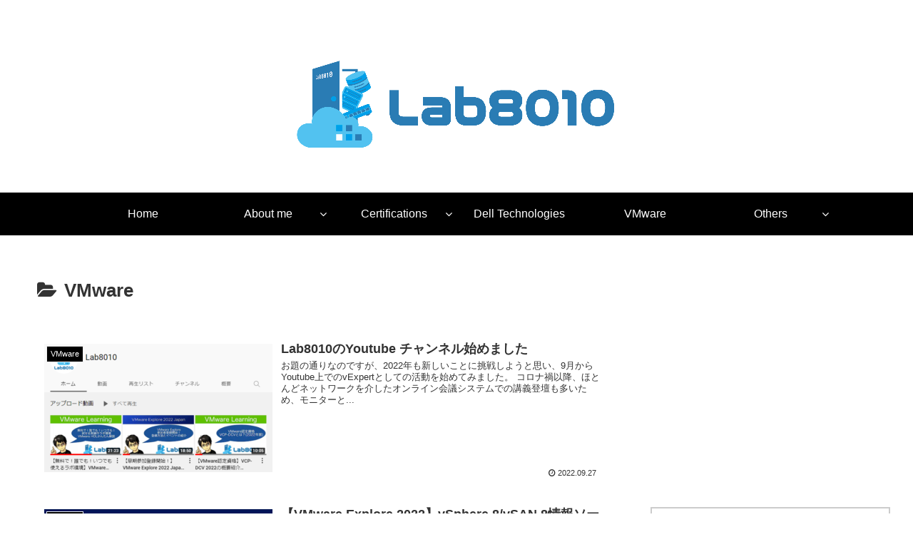

--- FILE ---
content_type: text/html; charset=UTF-8
request_url: https://lab8010.com/category/vmware/
body_size: 13872
content:
<!doctype html>
<html lang="en">

<head>
  
  <!-- Other Analytics -->
<script data-ad-client="ca-pub-7569761331635559" async src="https://pagead2.googlesyndication.com/pagead/js/adsbygoogle.js"></script>
<!-- /Other Analytics -->

<meta charset="utf-8">
<!-- Google Search Console -->
<meta name="google-site-verification" content="RMY6kRd5uZy3Jmyy6TaUxHIPNilcTvpBbtjq3hekCM0" />
<!-- /Google Search Console -->

<meta http-equiv="X-UA-Compatible" content="IE=edge">

<meta name="HandheldFriendly" content="True">
<meta name="MobileOptimized" content="320">
<meta name="viewport" content="width=device-width, initial-scale=1"/>

<!-- Google Auto AdSense -->
<script>
  (adsbygoogle = window.adsbygoogle || []).push({
    google_ad_client: "",
    enable_page_level_ads: true
  });
</script>
<!-- End Google Auto AdSense -->


<title>VMware | Lab8010</title>
<link rel='dns-prefetch' href='//cdnjs.cloudflare.com' />
<link rel='dns-prefetch' href='//s0.wp.com' />
<link rel='dns-prefetch' href='//secure.gravatar.com' />
<link rel='dns-prefetch' href='//maxcdn.bootstrapcdn.com' />
<link rel='dns-prefetch' href='//s.w.org' />
<link rel="alternate" type="application/rss+xml" title="Lab8010 &raquo; Feed" href="https://lab8010.com/feed/" />
<link rel="alternate" type="application/rss+xml" title="Lab8010 &raquo; Comments Feed" href="https://lab8010.com/comments/feed/" />
<link rel="alternate" type="application/rss+xml" title="Lab8010 &raquo; VMware Category Feed" href="https://lab8010.com/category/vmware/feed/" />
<!-- This site uses the Google Analytics by MonsterInsights plugin v7.10.4 - Using Analytics tracking - https://www.monsterinsights.com/ -->
<script data-cfasync="false">
	var mi_version         = '7.10.4';
	var mi_track_user      = true;
	var mi_no_track_reason = '';
	
	var disableStr = 'ga-disable-UA-119986876-2';

	/* Function to detect opted out users */
	function __gaTrackerIsOptedOut() {
		return document.cookie.indexOf(disableStr + '=true') > -1;
	}

	/* Disable tracking if the opt-out cookie exists. */
	if ( __gaTrackerIsOptedOut() ) {
		window[disableStr] = true;
	}

	/* Opt-out function */
	function __gaTrackerOptout() {
	  document.cookie = disableStr + '=true; expires=Thu, 31 Dec 2099 23:59:59 UTC; path=/';
	  window[disableStr] = true;
	}
	
	if ( mi_track_user ) {
		(function(i,s,o,g,r,a,m){i['GoogleAnalyticsObject']=r;i[r]=i[r]||function(){
			(i[r].q=i[r].q||[]).push(arguments)},i[r].l=1*new Date();a=s.createElement(o),
			m=s.getElementsByTagName(o)[0];a.async=1;a.src=g;m.parentNode.insertBefore(a,m)
		})(window,document,'script','//www.google-analytics.com/analytics.js','__gaTracker');

		__gaTracker('create', 'UA-119986876-2', 'auto');
		__gaTracker('set', 'forceSSL', true);
		__gaTracker('require', 'displayfeatures');
		__gaTracker('send','pageview');
	} else {
		console.log( "" );
		(function() {
			/* https://developers.google.com/analytics/devguides/collection/analyticsjs/ */
			var noopfn = function() {
				return null;
			};
			var noopnullfn = function() {
				return null;
			};
			var Tracker = function() {
				return null;
			};
			var p = Tracker.prototype;
			p.get = noopfn;
			p.set = noopfn;
			p.send = noopfn;
			var __gaTracker = function() {
				var len = arguments.length;
				if ( len === 0 ) {
					return;
				}
				var f = arguments[len-1];
				if ( typeof f !== 'object' || f === null || typeof f.hitCallback !== 'function' ) {
					console.log( 'Not running function __gaTracker(' + arguments[0] + " ....) because you are not being tracked. " + mi_no_track_reason );
					return;
				}
				try {
					f.hitCallback();
				} catch (ex) {

				}
			};
			__gaTracker.create = function() {
				return new Tracker();
			};
			__gaTracker.getByName = noopnullfn;
			__gaTracker.getAll = function() {
				return [];
			};
			__gaTracker.remove = noopfn;
			window['__gaTracker'] = __gaTracker;
					})();
		}
</script>
<!-- / Google Analytics by MonsterInsights -->
<link rel='stylesheet' id='crayon-css'  href='https://lab8010.com/wp-content/plugins/crayon-syntax-highlighter/css/min/crayon.min.css?ver=_2.7.2_beta&#038;fver=20190225025131' media='all' />
<link rel='stylesheet' id='cocoon-style-css'  href='https://lab8010.com/wp-content/themes/cocoon-master/style.css?ver=5.0.22&#038;fver=20190209035456' media='all' />
<style id='cocoon-style-inline-css'>
@media screen and (max-width:480px){.page-body{font-size:16px}}#header-container,#header-container .navi,#navi .navi-in>.menu-header .sub-menu,.article h2,.sidebar h3,.cat-link,.cat-label,.appeal-content .appeal-button,.demo .cat-label,.blogcard-type .blogcard::before,#footer{background-color:#000}#navi .navi-in a:hover,#footer a:hover{background-color:rgba(255,255,255,.2)}.article h3,.article h4,.article h5,.article h6,.cat-link,.tag-link{border-color:#000}blockquote::before,blockquote::after,.pager-post-navi a.a-wrap::before{color:rgba(0,0,0,.5)}blockquote,.key-btn{background-color:rgba(0,0,0,.05);border-color:rgba(0,0,0,.5)}pre,.pager-links span,table th,.pagination .current{background-color:rgba(0,0,0,.1);border-color:rgba(0,0,0,.5)}table th,table td,.page-numbers,.page-numbers.dots,.tagcloud a,.list.ecb-entry-border .entry-card-wrap,.related-entries.recb-entry-border .related-entry-card-wrap,.carousel .a-wrap,.pager-post-navi.post-navi-border a.a-wrap,.article .toc,.a-wrap .blogcard,.author-box,.comment-reply-link,.ranking-item{border-color:rgba(0,0,0,.5)}table tr:nth-of-type(2n+1),.page-numbers.dots,.a-wrap:hover,.pagination a:hover,.pagination-next-link:hover,.widget_recent_entries ul li a:hover,.widget_categories ul li a:hover,.widget_archive ul li a:hover,.widget_pages ul li a:hover,.widget_meta ul li a:hover,.widget_rss ul li a:hover,.widget_nav_menu ul li a:hover,.pager-links a:hover span, .tag-link:hover,.tagcloud a:hover{background-color:rgba(0,0,0,.05)}.header,.header .site-name-text,#navi .navi-in a,#navi .navi-in a:hover,.article h2,.sidebar h3,#footer,#footer a{color:#fff}.header,.header .site-name-text,#navi .navi-in a,#navi .navi-in a:hover,.appeal-content .appeal-button,.article h2,.sidebar h3,.cat-link,.cat-label,.blogcard-type .blogcard::before,#footer,#footer a{color:#fff}.header{background-color:#fff}#header-container .navi,#navi .navi-in>.menu-header .sub-menu{background-color:#000}#navi .navi-in a,#navi .navi-in a:hover{color:#fff}#navi .navi-in a:hover{background-color:rgba(255,255,255,.2)}.main{width:860px}.sidebar{width:356px}@media screen and (max-width:1242px){ .wrap{width:auto}.main,.sidebar,.sidebar-left .main,.sidebar-left .sidebar{margin:0 .5%}.main{width:67%}.sidebar{padding:0 10px;width:30%}.entry-card-thumb{width:38%}.entry-card-content{margin-left:40%}}.logo-header img{height:193px;width:auto}.logo-header img{width:538px;height:auto} .toc-checkbox{display:none}.toc-content{visibility:hidden;  height:0;opacity:.2;transition:all .5s ease-out}.toc-checkbox:checked~.toc-content{ visibility:visible;padding-top:.6em;height:100%;opacity:1}.toc-title::after{content:'[開く]';margin-left:.5em;cursor:pointer;font-size:.8em}.toc-title:hover::after{text-decoration:underline}.toc-checkbox:checked+.toc-title::after{content:'[閉じる]'}#respond{display:none}.entry-content,.demo .entry-content p{line-height:1.8}.entry-content>*,.demo .entry-content p{margin-top:1.4em;margin-bottom:1.4em}.entry-content .micro-top{margin-bottom:-1.54em}.entry-content .micro-balloon{margin-bottom:-1.12em}.entry-content .micro-bottom{margin-top:-1.54em}.entry-content .micro-bottom.micro-balloon{margin-top:-1.12em;margin-bottom:1.4em}
</style>
<link rel='stylesheet' id='font-awesome-style-css'  href='https://maxcdn.bootstrapcdn.com/font-awesome/4.7.0/css/font-awesome.min.css?ver=5.0.22' media='all' />
<link rel='stylesheet' id='icomoon-style-css'  href='https://lab8010.com/wp-content/themes/cocoon-master/webfonts/icomoon/style.css?ver=5.0.22&#038;fver=20190209035456' media='all' />
<link rel='stylesheet' id='baguettebox-style-css'  href='https://lab8010.com/wp-content/themes/cocoon-master/plugins/baguettebox/dist/baguetteBox.min.css?ver=5.0.22&#038;fver=20190209035456' media='all' />
<link rel='stylesheet' id='slick-theme-style-css'  href='https://lab8010.com/wp-content/themes/cocoon-master/plugins/slick/slick-theme.css?ver=5.0.22&#038;fver=20190209035456' media='all' />
<link rel='stylesheet' id='cocoon-child-style-css'  href='https://lab8010.com/wp-content/themes/cocoon-child-master/style.css?ver=5.0.22&#038;fver=20220614012708' media='all' />
<link rel='stylesheet' id='wp-block-library-css'  href='https://lab8010.com/wp-includes/css/dist/block-library/style.min.css?ver=5.0.22&#038;fver=20190209031922' media='all' />
<link rel='stylesheet' id='collapseomatic-css-css'  href='https://lab8010.com/wp-content/plugins/jquery-collapse-o-matic/light_style.css?ver=1.6&#038;fver=20190623020524' media='all' />
<link rel='stylesheet' id='fancybox-css'  href='https://lab8010.com/wp-content/plugins/easy-fancybox/css/jquery.fancybox.min.css?ver=1.3.24&#038;fver=20191010045948' media='screen' />
<link rel='stylesheet' id='jetpack_css-css'  href='https://lab8010.com/wp-content/plugins/jetpack/css/jetpack.css?ver=7.1.5&#038;fver=20241014035548' media='all' />
<script src='https://lab8010.com/wp-includes/js/jquery/jquery.js?ver=1.12.4&#038;fver=20190905035332'></script>
<script src='//cdnjs.cloudflare.com/ajax/libs/jquery-migrate/1.4.1/jquery-migrate.min.js?ver=1.4.1'></script>
<script>
/* <![CDATA[ */
var CrayonSyntaxSettings = {"version":"_2.7.2_beta","is_admin":"0","ajaxurl":"https:\/\/lab8010.com\/wp-admin\/admin-ajax.php","prefix":"crayon-","setting":"crayon-setting","selected":"crayon-setting-selected","changed":"crayon-setting-changed","special":"crayon-setting-special","orig_value":"data-orig-value","debug":""};
var CrayonSyntaxStrings = {"copy":"Press %s to Copy, %s to Paste","minimize":"Click To Expand Code"};
/* ]]> */
</script>
<script src='https://lab8010.com/wp-content/plugins/crayon-syntax-highlighter/js/min/crayon.min.js?ver=_2.7.2_beta&#038;fver=20190225025131'></script>
<script>
/* <![CDATA[ */
var monsterinsights_frontend = {"js_events_tracking":"true","download_extensions":"doc,pdf,ppt,zip,xls,docx,pptx,xlsx","inbound_paths":"[{\"path\":\"\\\/go\\\/\",\"label\":\"affiliate\"},{\"path\":\"\\\/recommend\\\/\",\"label\":\"affiliate\"}]","home_url":"https:\/\/lab8010.com","hash_tracking":"false"};
/* ]]> */
</script>
<script src='https://lab8010.com/wp-content/plugins/google-analytics-for-wordpress/assets/js/frontend.min.js?ver=7.10.4&#038;fver=20200201025732'></script>

<link rel='dns-prefetch' href='//v0.wordpress.com'/>
<style>img#wpstats{display:none}</style><!-- Cocoon next -->
<link rel="next" href="https://lab8010.com/category/vmware/page/2/" />
<!-- Cocoon canonical -->
<link rel="canonical" href="https://lab8010.com/category/vmware/">
<!-- Cocoon meta description -->
<meta name="description" content="Articles of &quot;VMware&quot;.">
<!-- Cocoon meta keywords -->
<meta name="keywords" content="VMware">

<!-- OGP -->
<meta property="og:type" content="website">
<meta property="og:description" content="Articles of &quot;VMware&quot;.">
<meta property="og:title" content="VMware">
<meta property="og:url" content="https://lab8010.com/category/vmware/">
<meta property="og:image" content="https://s3-ap-northeast-1.amazonaws.com/lab8010.pic/wp-content/uploads/2019/02/14093428/vmworld.jpg">
<meta property="og:site_name" content="Lab8010">
<meta property="og:locale" content="ja_JP">
<meta property="article:published_time" content="2022-09-27T17:36:00+00:00" />
<meta property="article:modified_time" content="2022-09-27T17:36:00+00:00" />
<meta property="article:section" content="VMware">
<!-- /OGP -->

<!-- Twitter Card -->
<meta name="twitter:card" content="summary">
<meta name="twitter:description" content="Articles of &quot;VMware&quot;.">
<meta name="twitter:title" content="VMware">
<meta name="twitter:url" content="https://lab8010.com/category/vmware/">
<meta name="twitter:image" content="https://s3-ap-northeast-1.amazonaws.com/lab8010.pic/wp-content/uploads/2019/02/14093428/vmworld.jpg">
<meta name="twitter:domain" content="lab8010.com">
<meta name="twitter:creator" content="@lab8010">
<meta name="twitter:site" content="@lab8010">
<!-- /Twitter Card -->
<link rel="icon" href="https://s3-ap-northeast-1.amazonaws.com/lab8010.pic/wp-content/uploads/2020/03/13091212/image-100x100.jpg" sizes="32x32" />
<link rel="icon" href="https://s3-ap-northeast-1.amazonaws.com/lab8010.pic/wp-content/uploads/2020/03/13091212/image-300x300.jpg" sizes="192x192" />
<link rel="apple-touch-icon-precomposed" href="https://s3-ap-northeast-1.amazonaws.com/lab8010.pic/wp-content/uploads/2020/03/13091212/image-300x300.jpg" />
<meta name="msapplication-TileImage" content="https://s3-ap-northeast-1.amazonaws.com/lab8010.pic/wp-content/uploads/2020/03/13091212/image-300x300.jpg" />
			<style id="wp-custom-css">
				*{
font-family: "Meiryo", "Segoe UI" , sans-serif;
}			</style>
		



</head>

<body class="archive category category-vmware category-38 public-page page-body ff-meiryo fz-16px fw-400 hlt-center-logo-wrap ect-entry-card-wrap rect-entry-card-wrap no-scrollable-sidebar no-scrollable-main sidebar-right mblt-slide-in author-guest mobile-button-slide-in no-mobile-sidebar no-sp-snippet" itemscope itemtype="https://schema.org/WebPage">





<div id="container" class="container cf">
  
<div id="header-container" class="header-container">
  <div class="header-container-in hlt-center-logo">
    <header id="header" class="header cf" itemscope itemtype="https://schema.org/WPHeader">

      <div id="header-in" class="header-in wrap cf" itemscope itemtype="https://schema.org/WebSite">

        
<div class="tagline" itemprop="alternativeHeadline">The record of my learning</div>

        <div class="logo logo-header logo-image"><a href="https://lab8010.com" class="site-name site-name-text-link" itemprop="url"><span class="site-name-text" itemprop="name about"><img class="site-logo-image" src="https://s3-ap-northeast-1.amazonaws.com/lab8010.pic/wp-content/uploads/2020/03/13153156/lab8010_2_2.jpg" alt="Lab8010" width="538" height="193"></span></a></div>
        
      </div>

    </header>

    <!-- Navigation -->
<nav id="navi" class="navi cf" itemscope itemtype="https://schema.org/SiteNavigationElement">
  <div id="navi-in" class="navi-in wrap cf">
    <ul id="menu-header" class="menu-header"><li id="menu-item-9" class="menu-item menu-item-type-custom menu-item-object-custom menu-item-home"><a href="https://lab8010.com"><div class="caption-wrap"><div class="item-label">Home</div></div></a></li>
<li id="menu-item-11" class="menu-item menu-item-type-custom menu-item-object-custom menu-item-has-children"><a><div class="caption-wrap"><div class="item-label">About me</div></div></a>
<ul class="sub-menu">
	<li id="menu-item-6087" class="menu-item menu-item-type-custom menu-item-object-custom"><a href="https://www.linkedin.com/in/yamato-sakai-b6606a39"><div class="caption-wrap"><div class="item-label">Linkedin</div></div></a></li>
	<li id="menu-item-3830" class="menu-item menu-item-type-custom menu-item-object-custom"><a href="https://www.youracclaim.com/user/yamato-sakai"><div class="caption-wrap"><div class="item-label">Certifications</div></div></a></li>
	<li id="menu-item-5693" class="menu-item menu-item-type-taxonomy menu-item-object-category"><a href="https://lab8010.com/category/trip/"><div class="caption-wrap"><div class="item-label">Trip</div></div></a></li>
</ul>
</li>
<li id="menu-item-6790" class="menu-item menu-item-type-taxonomy menu-item-object-category menu-item-has-children"><a href="https://lab8010.com/category/certifications/"><div class="caption-wrap"><div class="item-label">Certifications</div></div></a>
<ul class="sub-menu">
	<li id="menu-item-6791" class="menu-item menu-item-type-taxonomy menu-item-object-category"><a href="https://lab8010.com/category/certifications/vcp/"><div class="caption-wrap"><div class="item-label">VCP</div></div></a></li>
	<li id="menu-item-6792" class="menu-item menu-item-type-taxonomy menu-item-object-category"><a href="https://lab8010.com/category/certifications/vcap/"><div class="caption-wrap"><div class="item-label">VCAP</div></div></a></li>
	<li id="menu-item-6793" class="menu-item menu-item-type-taxonomy menu-item-object-category"><a href="https://lab8010.com/category/certifications/vcix/"><div class="caption-wrap"><div class="item-label">VCIX</div></div></a></li>
</ul>
</li>
<li id="menu-item-6086" class="menu-item menu-item-type-taxonomy menu-item-object-category"><a href="https://lab8010.com/category/dell-technologies/"><div class="caption-wrap"><div class="item-label">Dell Technologies</div></div></a></li>
<li id="menu-item-5171" class="menu-item menu-item-type-taxonomy menu-item-object-category current-menu-item"><a href="https://lab8010.com/category/vmware/"><div class="caption-wrap"><div class="item-label">VMware</div></div></a></li>
<li id="menu-item-6606" class="menu-item menu-item-type-taxonomy menu-item-object-category menu-item-has-children"><a href="https://lab8010.com/category/others/"><div class="caption-wrap"><div class="item-label">Others</div></div></a>
<ul class="sub-menu">
	<li id="menu-item-6607" class="menu-item menu-item-type-taxonomy menu-item-object-category"><a href="https://lab8010.com/category/others/aws/"><div class="caption-wrap"><div class="item-label">AWS</div></div></a></li>
	<li id="menu-item-6608" class="menu-item menu-item-type-taxonomy menu-item-object-category"><a href="https://lab8010.com/category/others/microsoft/"><div class="caption-wrap"><div class="item-label">Microsoft</div></div></a></li>
	<li id="menu-item-6794" class="menu-item menu-item-type-taxonomy menu-item-object-category"><a href="https://lab8010.com/category/others/veeam/"><div class="caption-wrap"><div class="item-label">Veeam</div></div></a></li>
</ul>
</li>
</ul>      </div><!-- /#navi-in -->
</nav>
<!-- /Navigation -->
  </div><!-- /.header-container-in -->
</div><!-- /.header-container -->

  
  

  
  
  
  
  <div id="content" class="content cf">

    <div id="content-in" class="content-in wrap cf">

        <main id="main" class="main" itemscope itemtype="https://schema.org/Blog">

  
<h1 id="archive-title" class="archive-title"><span class="fa fa-folder-open"></span>VMware</h1>
<div class="ad-area no-icon ad-index-top ad-horizontal ad-label-invisible cf" itemscope itemtype="https://schema.org/WPAdBlock">
  <div class="ad-label" itemprop="name">スポンサーリンク</div>
  <div class="ad-wrap">
    <div class="ad-responsive ad-usual"><script async src="//pagead2.googlesyndication.com/pagead/js/adsbygoogle.js"></script>
<script>
  (adsbygoogle = window.adsbygoogle || []).push({
    google_ad_client: "ca-pub-7569761331635559",
    enable_page_level_ads: true
  });
</script></div>
          </div>

</div>

<div id="list" class="list ect-entry-card">

<a href="https://lab8010.com/lab8010-on-youtube/" class="entry-card-wrap a-wrap border-element cf" title="Lab8010のYoutube チャンネル始めました">
  <article id="post-7142" class="post-7142 entry-card e-card cf post type-post status-publish format-standard has-post-thumbnail hentry category-vmware-post">
    <figure class="entry-card-thumb card-thumb e-card-thumb">
              <img alt="" src="https://lab8010.com/wp-content/plugins/lazy-load/images/1x1.trans.gif" data-lazy-src="https://s3-ap-northeast-1.amazonaws.com/lab8010.pic/wp-content/uploads/2022/09/27174442/Lab8010_on_Youtube-320x180.png" width="320" height="180" class="entry-card-thumb-image card-thumb-image wp-post-image" alt srcset="https://s3-ap-northeast-1.amazonaws.com/lab8010.pic/wp-content/uploads/2022/09/27174442/Lab8010_on_Youtube-320x180.png 320w, https://s3-ap-northeast-1.amazonaws.com/lab8010.pic/wp-content/uploads/2022/09/27174442/Lab8010_on_Youtube-120x68.png 120w, https://s3-ap-northeast-1.amazonaws.com/lab8010.pic/wp-content/uploads/2022/09/27174442/Lab8010_on_Youtube-160x90.png 160w" sizes="(max-width: 320px) 100vw, 320px"><noscript><img width="320" height="180" src="https://s3-ap-northeast-1.amazonaws.com/lab8010.pic/wp-content/uploads/2022/09/27174442/Lab8010_on_Youtube-320x180.png" class="entry-card-thumb-image card-thumb-image wp-post-image" alt="" srcset="https://s3-ap-northeast-1.amazonaws.com/lab8010.pic/wp-content/uploads/2022/09/27174442/Lab8010_on_Youtube-320x180.png 320w, https://s3-ap-northeast-1.amazonaws.com/lab8010.pic/wp-content/uploads/2022/09/27174442/Lab8010_on_Youtube-120x68.png 120w, https://s3-ap-northeast-1.amazonaws.com/lab8010.pic/wp-content/uploads/2022/09/27174442/Lab8010_on_Youtube-160x90.png 160w" sizes="(max-width: 320px) 100vw, 320px" /></noscript>            <span class="cat-label cat-label-38">VMware</span>    </figure><!-- /.entry-card-thumb -->

    <div class="entry-card-content card-content e-card-content">
      <h2 class="entry-card-title card-title e-card-title" itemprop="headline">Lab8010のYoutube チャンネル始めました</h2>
            <div class="entry-card-snippet card-snippet e-card-snippet">
        
お題の通りなのですが、2022年も新しいことに挑戦しようと思い、9月からYoutube上でのvExpertとしての活動を始めてみました。

コロナ禍以降、ほとんどネットワークを介したオンライン会議システムでの講義登壇も多いため、モニターと...      </div>
            <div class="entry-card-meta card-meta e-card-meta">
        <div class="entry-card-info e-card-info">
                      <span class="post-date">2022.09.27</span>
                                                </div>
        <div class="entry-card-categorys"><span class="entry-category">VMware</span></div>
      </div>
    </div><!-- /.entry-card-content -->
  </article>
</a>

<a href="https://lab8010.com/vsphere8-vsan8-release-vmware-explore-2022/" class="entry-card-wrap a-wrap border-element cf" title="【VMware Explore 2022】vSphere 8/vSAN 8情報ソースまとめ">
  <article id="post-7128" class="post-7128 entry-card e-card cf post type-post status-publish format-standard has-post-thumbnail hentry category-vmware-post tag-vsan-post tag-vsphere-post">
    <figure class="entry-card-thumb card-thumb e-card-thumb">
              <img alt="" src="https://lab8010.com/wp-content/plugins/lazy-load/images/1x1.trans.gif" data-lazy-src="https://s3-ap-northeast-1.amazonaws.com/lab8010.pic/wp-content/uploads/2022/08/31210606/VMware_Explore_2022-320x180.png" width="320" height="180" class="entry-card-thumb-image card-thumb-image wp-post-image" alt srcset="https://s3-ap-northeast-1.amazonaws.com/lab8010.pic/wp-content/uploads/2022/08/31210606/VMware_Explore_2022-320x180.png 320w, https://s3-ap-northeast-1.amazonaws.com/lab8010.pic/wp-content/uploads/2022/08/31210606/VMware_Explore_2022-300x169.png 300w, https://s3-ap-northeast-1.amazonaws.com/lab8010.pic/wp-content/uploads/2022/08/31210606/VMware_Explore_2022-768x432.png 768w, https://s3-ap-northeast-1.amazonaws.com/lab8010.pic/wp-content/uploads/2022/08/31210606/VMware_Explore_2022-1024x576.png 1024w, https://s3-ap-northeast-1.amazonaws.com/lab8010.pic/wp-content/uploads/2022/08/31210606/VMware_Explore_2022-120x68.png 120w, https://s3-ap-northeast-1.amazonaws.com/lab8010.pic/wp-content/uploads/2022/08/31210606/VMware_Explore_2022-160x90.png 160w" sizes="(max-width: 320px) 100vw, 320px"><noscript><img width="320" height="180" src="https://s3-ap-northeast-1.amazonaws.com/lab8010.pic/wp-content/uploads/2022/08/31210606/VMware_Explore_2022-320x180.png" class="entry-card-thumb-image card-thumb-image wp-post-image" alt="" srcset="https://s3-ap-northeast-1.amazonaws.com/lab8010.pic/wp-content/uploads/2022/08/31210606/VMware_Explore_2022-320x180.png 320w, https://s3-ap-northeast-1.amazonaws.com/lab8010.pic/wp-content/uploads/2022/08/31210606/VMware_Explore_2022-300x169.png 300w, https://s3-ap-northeast-1.amazonaws.com/lab8010.pic/wp-content/uploads/2022/08/31210606/VMware_Explore_2022-768x432.png 768w, https://s3-ap-northeast-1.amazonaws.com/lab8010.pic/wp-content/uploads/2022/08/31210606/VMware_Explore_2022-1024x576.png 1024w, https://s3-ap-northeast-1.amazonaws.com/lab8010.pic/wp-content/uploads/2022/08/31210606/VMware_Explore_2022-120x68.png 120w, https://s3-ap-northeast-1.amazonaws.com/lab8010.pic/wp-content/uploads/2022/08/31210606/VMware_Explore_2022-160x90.png 160w" sizes="(max-width: 320px) 100vw, 320px" /></noscript>            <span class="cat-label cat-label-38">VMware</span>    </figure><!-- /.entry-card-thumb -->

    <div class="entry-card-content card-content e-card-content">
      <h2 class="entry-card-title card-title e-card-title" itemprop="headline">【VMware Explore 2022】vSphere 8/vSAN 8情報ソースまとめ</h2>
            <div class="entry-card-snippet card-snippet e-card-snippet">
        
vSphere 8/vSAN 8情報ソースまとめ【VMware Explore 2022】
本記事の立ち位置は、2022年8月30日に発表されたVMware社の新プロダクト、ソリューションである&quot;vSphere 8&quot;と&quot;vSAN 8&quot;に関...      </div>
            <div class="entry-card-meta card-meta e-card-meta">
        <div class="entry-card-info e-card-info">
                      <span class="post-date">2022.09.01</span>
                                                </div>
        <div class="entry-card-categorys"><span class="entry-category">VMware</span></div>
      </div>
    </div><!-- /.entry-card-content -->
  </article>
</a>

<a href="https://lab8010.com/nested-esxi-on-vmware-hol/" class="entry-card-wrap a-wrap border-element cf" title="【VMware Hands on Labで検証シリーズ】VMware HOL上でNested ESXiを起動する">
  <article id="post-7110" class="post-7110 entry-card e-card cf post type-post status-publish format-standard has-post-thumbnail hentry category-vmware-post">
    <figure class="entry-card-thumb card-thumb e-card-thumb">
              <img alt="" src="https://lab8010.com/wp-content/plugins/lazy-load/images/1x1.trans.gif" data-lazy-src="https://s3-ap-northeast-1.amazonaws.com/lab8010.pic/wp-content/uploads/2022/06/28181534/nested_esxi_on_hon_04-320x180.png" width="320" height="180" class="entry-card-thumb-image card-thumb-image wp-post-image" alt srcset="https://s3-ap-northeast-1.amazonaws.com/lab8010.pic/wp-content/uploads/2022/06/28181534/nested_esxi_on_hon_04-320x180.png 320w, https://s3-ap-northeast-1.amazonaws.com/lab8010.pic/wp-content/uploads/2022/06/28181534/nested_esxi_on_hon_04-120x68.png 120w, https://s3-ap-northeast-1.amazonaws.com/lab8010.pic/wp-content/uploads/2022/06/28181534/nested_esxi_on_hon_04-160x90.png 160w" sizes="(max-width: 320px) 100vw, 320px"><noscript><img width="320" height="180" src="https://s3-ap-northeast-1.amazonaws.com/lab8010.pic/wp-content/uploads/2022/06/28181534/nested_esxi_on_hon_04-320x180.png" class="entry-card-thumb-image card-thumb-image wp-post-image" alt="" srcset="https://s3-ap-northeast-1.amazonaws.com/lab8010.pic/wp-content/uploads/2022/06/28181534/nested_esxi_on_hon_04-320x180.png 320w, https://s3-ap-northeast-1.amazonaws.com/lab8010.pic/wp-content/uploads/2022/06/28181534/nested_esxi_on_hon_04-120x68.png 120w, https://s3-ap-northeast-1.amazonaws.com/lab8010.pic/wp-content/uploads/2022/06/28181534/nested_esxi_on_hon_04-160x90.png 160w" sizes="(max-width: 320px) 100vw, 320px" /></noscript>            <span class="cat-label cat-label-38">VMware</span>    </figure><!-- /.entry-card-thumb -->

    <div class="entry-card-content card-content e-card-content">
      <h2 class="entry-card-title card-title e-card-title" itemprop="headline">【VMware Hands on Labで検証シリーズ】VMware HOL上でNested ESXiを起動する</h2>
            <div class="entry-card-snippet card-snippet e-card-snippet">
        
【VMware Hands on Labで検証シリーズ】VMware HOL上でNested ESXiを起動する
Nested ESXiとは
Nestedとはネスト化、特に仮想基盤では入れ子になったハイパーバイザー環境を構築したりする際に...      </div>
            <div class="entry-card-meta card-meta e-card-meta">
        <div class="entry-card-info e-card-info">
                      <span class="post-date">2022.06.28</span>
                                                </div>
        <div class="entry-card-categorys"><span class="entry-category">VMware</span></div>
      </div>
    </div><!-- /.entry-card-content -->
  </article>
</a>

<a href="https://lab8010.com/vsan-hci-mesh-on-vmware-hol-01/" class="entry-card-wrap a-wrap border-element cf" title="【VMware Hands on Labで検証シリーズ】vSAN HCI Meshを試す &#8211; 構成編">
  <article id="post-6964" class="post-6964 entry-card e-card cf post type-post status-publish format-standard has-post-thumbnail hentry category-vmware-post tag-vsan-post">
    <figure class="entry-card-thumb card-thumb e-card-thumb">
              <img alt="" src="https://lab8010.com/wp-content/plugins/lazy-load/images/1x1.trans.gif" data-lazy-src="https://s3-ap-northeast-1.amazonaws.com/lab8010.pic/wp-content/uploads/2022/06/07131250/vSAN_HCI_Mesh-320x180.png" width="320" height="180" class="entry-card-thumb-image card-thumb-image wp-post-image" alt srcset="https://s3-ap-northeast-1.amazonaws.com/lab8010.pic/wp-content/uploads/2022/06/07131250/vSAN_HCI_Mesh-320x180.png 320w, https://s3-ap-northeast-1.amazonaws.com/lab8010.pic/wp-content/uploads/2022/06/07131250/vSAN_HCI_Mesh-120x68.png 120w, https://s3-ap-northeast-1.amazonaws.com/lab8010.pic/wp-content/uploads/2022/06/07131250/vSAN_HCI_Mesh-160x90.png 160w" sizes="(max-width: 320px) 100vw, 320px"><noscript><img width="320" height="180" src="https://s3-ap-northeast-1.amazonaws.com/lab8010.pic/wp-content/uploads/2022/06/07131250/vSAN_HCI_Mesh-320x180.png" class="entry-card-thumb-image card-thumb-image wp-post-image" alt="" srcset="https://s3-ap-northeast-1.amazonaws.com/lab8010.pic/wp-content/uploads/2022/06/07131250/vSAN_HCI_Mesh-320x180.png 320w, https://s3-ap-northeast-1.amazonaws.com/lab8010.pic/wp-content/uploads/2022/06/07131250/vSAN_HCI_Mesh-120x68.png 120w, https://s3-ap-northeast-1.amazonaws.com/lab8010.pic/wp-content/uploads/2022/06/07131250/vSAN_HCI_Mesh-160x90.png 160w" sizes="(max-width: 320px) 100vw, 320px" /></noscript>            <span class="cat-label cat-label-38">VMware</span>    </figure><!-- /.entry-card-thumb -->

    <div class="entry-card-content card-content e-card-content">
      <h2 class="entry-card-title card-title e-card-title" itemprop="headline">【VMware Hands on Labで検証シリーズ】vSAN HCI Meshを試す &#8211; 構成編</h2>
            <div class="entry-card-snippet card-snippet e-card-snippet">
        
【VMware Hands on Labで検証シリーズ】vSAN HCI Meshを試す - 構成編
vSAN HCI Meshとは
vSAN クラスタが持つ&quot;vSAN データストア領域”を他のvSphere環境に対してマウントする機能で...      </div>
            <div class="entry-card-meta card-meta e-card-meta">
        <div class="entry-card-info e-card-info">
                      <span class="post-date">2022.06.08</span>
                                                </div>
        <div class="entry-card-categorys"><span class="entry-category">VMware</span></div>
      </div>
    </div><!-- /.entry-card-content -->
  </article>
</a>

<a href="https://lab8010.com/vcenter-server-database-insufficient-disk-space/" class="entry-card-wrap a-wrap border-element cf" title="【VMware Hands on Labで検証シリーズ】vCenter Server データベースのディスク領域枯渇について【事象紹介/再現テスト/監視方法など】">
  <article id="post-6931" class="post-6931 entry-card e-card cf post type-post status-publish format-standard has-post-thumbnail hentry category-vmware-post tag-vcenter-server-post tag-vsphere-post">
    <figure class="entry-card-thumb card-thumb e-card-thumb">
              <img alt="" src="https://lab8010.com/wp-content/plugins/lazy-load/images/1x1.trans.gif" data-lazy-src="https://s3-ap-northeast-1.amazonaws.com/lab8010.pic/wp-content/uploads/2022/06/03154808/vcsadb_diskspace_vami_04-320x180.png" width="320" height="180" class="entry-card-thumb-image card-thumb-image wp-post-image" alt srcset="https://s3-ap-northeast-1.amazonaws.com/lab8010.pic/wp-content/uploads/2022/06/03154808/vcsadb_diskspace_vami_04-320x180.png 320w, https://s3-ap-northeast-1.amazonaws.com/lab8010.pic/wp-content/uploads/2022/06/03154808/vcsadb_diskspace_vami_04-120x68.png 120w, https://s3-ap-northeast-1.amazonaws.com/lab8010.pic/wp-content/uploads/2022/06/03154808/vcsadb_diskspace_vami_04-160x90.png 160w" sizes="(max-width: 320px) 100vw, 320px"><noscript><img width="320" height="180" src="https://s3-ap-northeast-1.amazonaws.com/lab8010.pic/wp-content/uploads/2022/06/03154808/vcsadb_diskspace_vami_04-320x180.png" class="entry-card-thumb-image card-thumb-image wp-post-image" alt="" srcset="https://s3-ap-northeast-1.amazonaws.com/lab8010.pic/wp-content/uploads/2022/06/03154808/vcsadb_diskspace_vami_04-320x180.png 320w, https://s3-ap-northeast-1.amazonaws.com/lab8010.pic/wp-content/uploads/2022/06/03154808/vcsadb_diskspace_vami_04-120x68.png 120w, https://s3-ap-northeast-1.amazonaws.com/lab8010.pic/wp-content/uploads/2022/06/03154808/vcsadb_diskspace_vami_04-160x90.png 160w" sizes="(max-width: 320px) 100vw, 320px" /></noscript>            <span class="cat-label cat-label-38">VMware</span>    </figure><!-- /.entry-card-thumb -->

    <div class="entry-card-content card-content e-card-content">
      <h2 class="entry-card-title card-title e-card-title" itemprop="headline">【VMware Hands on Labで検証シリーズ】vCenter Server データベースのディスク領域枯渇について【事象紹介/再現テスト/監視方法など】</h2>
            <div class="entry-card-snippet card-snippet e-card-snippet">
        
【VMware Hands on Labで検証シリーズ】vCenter Server データベースのディスク領域枯渇について【事象紹介/再現テスト/監視方法など】
まえがき
vSphere Troubleshootはじめました。

今週は...      </div>
            <div class="entry-card-meta card-meta e-card-meta">
        <div class="entry-card-info e-card-info">
                      <span class="post-date">2022.06.03</span>
                                                </div>
        <div class="entry-card-categorys"><span class="entry-category">VMware</span></div>
      </div>
    </div><!-- /.entry-card-content -->
  </article>
</a>

<a href="https://lab8010.com/search-about-broadcom-acquires-vmware/" class="entry-card-wrap a-wrap border-element cf" title="BroadcomによるVMware買収について調べてみた">
  <article id="post-6920" class="post-6920 entry-card e-card cf post type-post status-publish format-standard has-post-thumbnail hentry category-vmware-post">
    <figure class="entry-card-thumb card-thumb e-card-thumb">
              <img alt="" src="https://lab8010.com/wp-content/plugins/lazy-load/images/1x1.trans.gif" data-lazy-src="https://s3-ap-northeast-1.amazonaws.com/lab8010.pic/wp-content/uploads/2022/05/03140834/Broadcom_VMware-320x180.jpg" width="320" height="180" class="entry-card-thumb-image card-thumb-image wp-post-image" alt srcset="https://s3-ap-northeast-1.amazonaws.com/lab8010.pic/wp-content/uploads/2022/05/03140834/Broadcom_VMware-320x180.jpg 320w, https://s3-ap-northeast-1.amazonaws.com/lab8010.pic/wp-content/uploads/2022/05/03140834/Broadcom_VMware-120x68.jpg 120w, https://s3-ap-northeast-1.amazonaws.com/lab8010.pic/wp-content/uploads/2022/05/03140834/Broadcom_VMware-160x90.jpg 160w" sizes="(max-width: 320px) 100vw, 320px"><noscript><img width="320" height="180" src="https://s3-ap-northeast-1.amazonaws.com/lab8010.pic/wp-content/uploads/2022/05/03140834/Broadcom_VMware-320x180.jpg" class="entry-card-thumb-image card-thumb-image wp-post-image" alt="" srcset="https://s3-ap-northeast-1.amazonaws.com/lab8010.pic/wp-content/uploads/2022/05/03140834/Broadcom_VMware-320x180.jpg 320w, https://s3-ap-northeast-1.amazonaws.com/lab8010.pic/wp-content/uploads/2022/05/03140834/Broadcom_VMware-120x68.jpg 120w, https://s3-ap-northeast-1.amazonaws.com/lab8010.pic/wp-content/uploads/2022/05/03140834/Broadcom_VMware-160x90.jpg 160w" sizes="(max-width: 320px) 100vw, 320px" /></noscript>            <span class="cat-label cat-label-38">VMware</span>    </figure><!-- /.entry-card-thumb -->

    <div class="entry-card-content card-content e-card-content">
      <h2 class="entry-card-title card-title e-card-title" itemprop="headline">BroadcomによるVMware買収について調べてみた</h2>
            <div class="entry-card-snippet card-snippet e-card-snippet">
        
BroadcomによるVMware買収について調べてみた

既に多くの方が注目をしているBroadcom社によるVMware社の買収劇。
私もVMware製品に深く関わる業務をしているため、この動きについては注目せざるを得ないため、情報を...      </div>
            <div class="entry-card-meta card-meta e-card-meta">
        <div class="entry-card-info e-card-info">
                      <span class="post-date">2022.05.30</span>
                                                </div>
        <div class="entry-card-categorys"><span class="entry-category">VMware</span></div>
      </div>
    </div><!-- /.entry-card-content -->
  </article>
</a>

<a href="https://lab8010.com/road-to-vcix-nv-2022/" class="entry-card-wrap a-wrap border-element cf" title="【VMware認定資格】 VCIX-NVへの道【VMware NSX-T編】">
  <article id="post-6782" class="post-6782 entry-card e-card cf post type-post status-publish format-standard has-post-thumbnail hentry category-certifications-post category-vcap-post category-vcix-post category-vmware-post tag-vcap-post tag-vcix-post tag-vmware-nsx-post tag-18-post">
    <figure class="entry-card-thumb card-thumb e-card-thumb">
              <img alt="" src="https://lab8010.com/wp-content/plugins/lazy-load/images/1x1.trans.gif" data-lazy-src="https://s3-ap-northeast-1.amazonaws.com/lab8010.pic/wp-content/uploads/2022/03/18102702/Credly_Badge_VCIX-NV-320x180.png" width="320" height="180" class="entry-card-thumb-image card-thumb-image wp-post-image" alt srcset="https://s3-ap-northeast-1.amazonaws.com/lab8010.pic/wp-content/uploads/2022/03/18102702/Credly_Badge_VCIX-NV-320x180.png 320w, https://s3-ap-northeast-1.amazonaws.com/lab8010.pic/wp-content/uploads/2022/03/18102702/Credly_Badge_VCIX-NV-120x68.png 120w, https://s3-ap-northeast-1.amazonaws.com/lab8010.pic/wp-content/uploads/2022/03/18102702/Credly_Badge_VCIX-NV-160x90.png 160w" sizes="(max-width: 320px) 100vw, 320px"><noscript><img width="320" height="180" src="https://s3-ap-northeast-1.amazonaws.com/lab8010.pic/wp-content/uploads/2022/03/18102702/Credly_Badge_VCIX-NV-320x180.png" class="entry-card-thumb-image card-thumb-image wp-post-image" alt="" srcset="https://s3-ap-northeast-1.amazonaws.com/lab8010.pic/wp-content/uploads/2022/03/18102702/Credly_Badge_VCIX-NV-320x180.png 320w, https://s3-ap-northeast-1.amazonaws.com/lab8010.pic/wp-content/uploads/2022/03/18102702/Credly_Badge_VCIX-NV-120x68.png 120w, https://s3-ap-northeast-1.amazonaws.com/lab8010.pic/wp-content/uploads/2022/03/18102702/Credly_Badge_VCIX-NV-160x90.png 160w" sizes="(max-width: 320px) 100vw, 320px" /></noscript>            <span class="cat-label cat-label-96">Certifications</span>    </figure><!-- /.entry-card-thumb -->

    <div class="entry-card-content card-content e-card-content">
      <h2 class="entry-card-title card-title e-card-title" itemprop="headline">【VMware認定資格】 VCIX-NVへの道【VMware NSX-T編】</h2>
            <div class="entry-card-snippet card-snippet e-card-snippet">
        
【VMware認定資格】 VCIX-NVへの道【VMware NSX-T編】
この度2022年3月に受験をしたVCAP-NV Deploy試験に合格をした事で、無事VCIX-NVを取得できましたので、合格に至るために必要な情報、役に立つ情...      </div>
            <div class="entry-card-meta card-meta e-card-meta">
        <div class="entry-card-info e-card-info">
                      <span class="post-date">2022.03.22</span>
                                                </div>
        <div class="entry-card-categorys"><span class="entry-category">Certifications</span><span class="entry-category">VCAP</span><span class="entry-category">VCIX</span><span class="entry-category">VMware</span></div>
      </div>
    </div><!-- /.entry-card-content -->
  </article>
</a>

<a href="https://lab8010.com/road-to-vcap-nv-deploy-3x-preparation/" class="entry-card-wrap a-wrap border-element cf" title="【VMware認定資格】 VCAPへの道【Advanced Deploy VMware NSX-T Data Center 3.x 対策編】">
  <article id="post-6728" class="post-6728 entry-card e-card cf post type-post status-publish format-standard has-post-thumbnail hentry category-certifications-post category-vcap-post category-vmware-post tag-vcap-post tag-vmware-nsx-post tag-18-post">
    <figure class="entry-card-thumb card-thumb e-card-thumb">
              <img alt="" src="https://lab8010.com/wp-content/plugins/lazy-load/images/1x1.trans.gif" data-lazy-src="https://s3-ap-northeast-1.amazonaws.com/lab8010.pic/wp-content/uploads/2022/03/08213808/nsxt3.x_exam_guide_cover-320x180.png" width="320" height="180" class="entry-card-thumb-image card-thumb-image wp-post-image" alt srcset="https://s3-ap-northeast-1.amazonaws.com/lab8010.pic/wp-content/uploads/2022/03/08213808/nsxt3.x_exam_guide_cover-320x180.png 320w, https://s3-ap-northeast-1.amazonaws.com/lab8010.pic/wp-content/uploads/2022/03/08213808/nsxt3.x_exam_guide_cover-120x68.png 120w, https://s3-ap-northeast-1.amazonaws.com/lab8010.pic/wp-content/uploads/2022/03/08213808/nsxt3.x_exam_guide_cover-160x90.png 160w" sizes="(max-width: 320px) 100vw, 320px"><noscript><img width="320" height="180" src="https://s3-ap-northeast-1.amazonaws.com/lab8010.pic/wp-content/uploads/2022/03/08213808/nsxt3.x_exam_guide_cover-320x180.png" class="entry-card-thumb-image card-thumb-image wp-post-image" alt="" srcset="https://s3-ap-northeast-1.amazonaws.com/lab8010.pic/wp-content/uploads/2022/03/08213808/nsxt3.x_exam_guide_cover-320x180.png 320w, https://s3-ap-northeast-1.amazonaws.com/lab8010.pic/wp-content/uploads/2022/03/08213808/nsxt3.x_exam_guide_cover-120x68.png 120w, https://s3-ap-northeast-1.amazonaws.com/lab8010.pic/wp-content/uploads/2022/03/08213808/nsxt3.x_exam_guide_cover-160x90.png 160w" sizes="(max-width: 320px) 100vw, 320px" /></noscript>            <span class="cat-label cat-label-96">Certifications</span>    </figure><!-- /.entry-card-thumb -->

    <div class="entry-card-content card-content e-card-content">
      <h2 class="entry-card-title card-title e-card-title" itemprop="headline">【VMware認定資格】 VCAPへの道【Advanced Deploy VMware NSX-T Data Center 3.x 対策編】</h2>
            <div class="entry-card-snippet card-snippet e-card-snippet">
        
【VMware認定資格】 VCAPへの道【Advanced Deploy VMware NSX-T Data Center 3.x 対策編】
来る2022年2月1日に、VMware Learningから新資格試験&quot;Advanced Dep...      </div>
            <div class="entry-card-meta card-meta e-card-meta">
        <div class="entry-card-info e-card-info">
                      <span class="post-date">2022.03.14</span>
                                                </div>
        <div class="entry-card-categorys"><span class="entry-category">Certifications</span><span class="entry-category">VCAP</span><span class="entry-category">VMware</span></div>
      </div>
    </div><!-- /.entry-card-content -->
  </article>
</a>

<a href="https://lab8010.com/how-to-use-postman-for-vmware-products/" class="entry-card-wrap a-wrap border-element cf" title="VMware環境向けに使用するPostmanの使い方">
  <article id="post-6751" class="post-6751 entry-card e-card cf post type-post status-publish format-standard has-post-thumbnail hentry category-vmware-post tag-vmware-nsx-post">
    <figure class="entry-card-thumb card-thumb e-card-thumb">
              <img alt="" src="https://lab8010.com/wp-content/plugins/lazy-load/images/1x1.trans.gif" data-lazy-src="https://s3-ap-northeast-1.amazonaws.com/lab8010.pic/wp-content/uploads/2022/03/11085735/Postman_logo-320x164.jpeg" width="320" height="164" class="entry-card-thumb-image card-thumb-image wp-post-image" alt><noscript><img width="320" height="164" src="https://s3-ap-northeast-1.amazonaws.com/lab8010.pic/wp-content/uploads/2022/03/11085735/Postman_logo-320x164.jpeg" class="entry-card-thumb-image card-thumb-image wp-post-image" alt="" /></noscript>            <span class="cat-label cat-label-38">VMware</span>    </figure><!-- /.entry-card-thumb -->

    <div class="entry-card-content card-content e-card-content">
      <h2 class="entry-card-title card-title e-card-title" itemprop="headline">VMware環境向けに使用するPostmanの使い方</h2>
            <div class="entry-card-snippet card-snippet e-card-snippet">
        
VMware環境向けに使用するPostmanの使い方
Postmanは、業界内でもユーザー屈指のAPI関連ツールです。
VMware製品トレーニングでも徐々に登場回数も増えてきたので、自分自身の復習や受講者様への参考資料も兼ねて本記事を準...      </div>
            <div class="entry-card-meta card-meta e-card-meta">
        <div class="entry-card-info e-card-info">
                      <span class="post-date">2022.03.11</span>
                                                </div>
        <div class="entry-card-categorys"><span class="entry-category">VMware</span></div>
      </div>
    </div><!-- /.entry-card-content -->
  </article>
</a>

<a href="https://lab8010.com/my-home-lab-04/" class="entry-card-wrap a-wrap border-element cf" title="ご自宅仮想化ラボはじめました。【Part04. NIC増設編】">
  <article id="post-6703" class="post-6703 entry-card e-card cf post type-post status-publish format-standard has-post-thumbnail hentry category-vmware-post tag-homelab-post tag-vsphere-post">
    <figure class="entry-card-thumb card-thumb e-card-thumb">
              <img alt="" src="https://lab8010.com/wp-content/plugins/lazy-load/images/1x1.trans.gif" data-lazy-src="https://s3-ap-northeast-1.amazonaws.com/lab8010.pic/wp-content/uploads/2021/12/18152419/10Gtek_NIC_04-320x180.png" width="320" height="180" class="entry-card-thumb-image card-thumb-image wp-post-image" alt srcset="https://s3-ap-northeast-1.amazonaws.com/lab8010.pic/wp-content/uploads/2021/12/18152419/10Gtek_NIC_04-320x180.png 320w, https://s3-ap-northeast-1.amazonaws.com/lab8010.pic/wp-content/uploads/2021/12/18152419/10Gtek_NIC_04-120x68.png 120w, https://s3-ap-northeast-1.amazonaws.com/lab8010.pic/wp-content/uploads/2021/12/18152419/10Gtek_NIC_04-160x90.png 160w" sizes="(max-width: 320px) 100vw, 320px"><noscript><img width="320" height="180" src="https://s3-ap-northeast-1.amazonaws.com/lab8010.pic/wp-content/uploads/2021/12/18152419/10Gtek_NIC_04-320x180.png" class="entry-card-thumb-image card-thumb-image wp-post-image" alt="" srcset="https://s3-ap-northeast-1.amazonaws.com/lab8010.pic/wp-content/uploads/2021/12/18152419/10Gtek_NIC_04-320x180.png 320w, https://s3-ap-northeast-1.amazonaws.com/lab8010.pic/wp-content/uploads/2021/12/18152419/10Gtek_NIC_04-120x68.png 120w, https://s3-ap-northeast-1.amazonaws.com/lab8010.pic/wp-content/uploads/2021/12/18152419/10Gtek_NIC_04-160x90.png 160w" sizes="(max-width: 320px) 100vw, 320px" /></noscript>            <span class="cat-label cat-label-38">VMware</span>    </figure><!-- /.entry-card-thumb -->

    <div class="entry-card-content card-content e-card-content">
      <h2 class="entry-card-title card-title e-card-title" itemprop="headline">ご自宅仮想化ラボはじめました。【Part04. NIC増設編】</h2>
            <div class="entry-card-snippet card-snippet e-card-snippet">
        
ご自宅仮想化ラボはじめました。【Part04. NIC増設編】
本シリーズも開始をしたのが昨年の10月でしたが、非常に緩やかに進めています。これまで本ラボの紹介は全3回とそこまで多くはないのですが、ブログ内でご紹介をしておりますいくつかの...      </div>
            <div class="entry-card-meta card-meta e-card-meta">
        <div class="entry-card-info e-card-info">
                      <span class="post-date">2021.12.20</span>
                                                </div>
        <div class="entry-card-categorys"><span class="entry-category">VMware</span></div>
      </div>
    </div><!-- /.entry-card-content -->
  </article>
</a>
</div><!-- .list -->

<div class="ad-area no-icon ad-index-bottom ad-rectangle ad-label-visible cf" itemscope itemtype="https://schema.org/WPAdBlock">
  <div class="ad-label" itemprop="name">スポンサーリンク</div>
  <div class="ad-wrap">
    <div class="ad-responsive ad-usual"><script async src="//pagead2.googlesyndication.com/pagead/js/adsbygoogle.js"></script>
<script>
  (adsbygoogle = window.adsbygoogle || []).push({
    google_ad_client: "ca-pub-7569761331635559",
    enable_page_level_ads: true
  });
</script></div>
          </div>

</div>


<div class="pagination-next"><a href="https://lab8010.com/category/vmware/page/2/" class="pagination-next-link key-btn">Next Page</a></div>

<div class="pagination">
  <span aria-current='page' class='page-numbers current'>1</span>
<a class='page-numbers' href='https://lab8010.com/category/vmware/page/2/'>2</a>
<a class='page-numbers' href='https://lab8010.com/category/vmware/page/3/'>3</a>
<span class="page-numbers dots">&hellip;</span>
<a class='page-numbers' href='https://lab8010.com/category/vmware/page/11/'>11</a>
<a class="next page-numbers" href="https://lab8010.com/category/vmware/page/2/"></a></div><!-- /.pagination -->


          </main>

        <div id="sidebar" class="sidebar nwa cf" role="complementary">

  <div class="ad-area no-icon ad-sidebar-top ad-auto ad-label-invisible cf" itemscope itemtype="https://schema.org/WPAdBlock">
  <div class="ad-label" itemprop="name">スポンサーリンク</div>
  <div class="ad-wrap">
    <div class="ad-responsive ad-usual"><script async src="//pagead2.googlesyndication.com/pagead/js/adsbygoogle.js"></script>
<script>
  (adsbygoogle = window.adsbygoogle || []).push({
    google_ad_client: "ca-pub-7569761331635559",
    enable_page_level_ads: true
  });
</script></div>
          </div>

</div>

	<aside id="custom_html-4" class="widget_text widget widget-sidebar widget-sidebar-standard widget_custom_html"><div class="textwidget custom-html-widget"><script async src="https://pagead2.googlesyndication.com/pagead/js/adsbygoogle.js?client=ca-pub-7569761331635559"
     crossorigin="anonymous"></script>
<!-- Ad_Display -->
<ins class="adsbygoogle"
     style="display:block"
     data-ad-client="ca-pub-7569761331635559"
     data-ad-slot="6759334528"
     data-ad-format="auto"
     data-full-width-responsive="true"></ins>
<script>
     (adsbygoogle = window.adsbygoogle || []).push({});
</script></div></aside><aside id="search-2" class="widget widget-sidebar widget-sidebar-standard widget_search"><form class="search-box input-box" method="get" action="https://lab8010.com/">
  <input type="text" placeholder="Search inside the site" name="s" class="search-edit" aria-label="input">
  <button type="submit" class="search-submit" role="button" aria-label="button"></button>
</form>
</aside><aside id="google_translate_widget-3" class="widget widget-sidebar widget-sidebar-standard widget_google_translate_widget"><div id="google_translate_element"></div></aside><aside id="text-2" class="widget widget-sidebar widget-sidebar-standard widget_text"><h3 class="widget-sidebar-title widget-title">About me</h3>			<div class="textwidget"><p>Yamato Sakai<br />
Dell Technologies<br />
Education Services<br />
Senior Technical Instructor<br />
<img class="alignnone size-medium wp-image-3825" src="https://s3-ap-northeast-1.amazonaws.com/lab8010.pic/wp-content/uploads/2019/02/14093428/vmworld-300x225.jpg" alt="" width="300" height="225" /></p>
</div>
		</aside><aside id="media_image-3" class="widget widget-sidebar widget-sidebar-standard widget_media_image"><a href="https://vexpert.vmware.com/directory/1668"><img width="300" height="203" src="https://s3-ap-northeast-1.amazonaws.com/lab8010.pic/wp-content/uploads/2022/03/18135246/vexpert_6-300x203.png" class="image wp-image-6802  attachment-medium size-medium" alt="" style="max-width: 100%; height: auto;" srcset="https://s3-ap-northeast-1.amazonaws.com/lab8010.pic/wp-content/uploads/2022/03/18135246/vexpert_6-300x203.png 300w, https://s3-ap-northeast-1.amazonaws.com/lab8010.pic/wp-content/uploads/2022/03/18135246/vexpert_6-768x519.png 768w, https://s3-ap-northeast-1.amazonaws.com/lab8010.pic/wp-content/uploads/2022/03/18135246/vexpert_6-1024x692.png 1024w, https://s3-ap-northeast-1.amazonaws.com/lab8010.pic/wp-content/uploads/2022/03/18135246/vexpert_6.png 1061w" sizes="(max-width: 300px) 100vw, 300px" /></a></aside><aside id="media_gallery-4" class="widget widget-sidebar widget-sidebar-standard widget_media_gallery">
		<style type='text/css'>
			#gallery-1 {
				margin: auto;
			}
			#gallery-1 .gallery-item {
				float: left;
				margin-top: 10px;
				text-align: center;
				width: 50%;
			}
			#gallery-1 img {
				border: 2px solid #cfcfcf;
			}
			#gallery-1 .gallery-caption {
				margin-left: 0;
			}
			/* see gallery_shortcode() in wp-includes/media.php */
		</style>
		<div id='gallery-1' class='gallery galleryid-6703 gallery-columns-2 gallery-size-large'><dl class='gallery-item'>
			<dt class='gallery-icon landscape'>
				<a href='https://lab8010.com/vci_600x600/'><img width="340" height="340" src="https://s3-ap-northeast-1.amazonaws.com/lab8010.pic/wp-content/uploads/2022/03/18135740/VCI_600x600.png" class="attachment-large size-large" alt="" srcset="https://s3-ap-northeast-1.amazonaws.com/lab8010.pic/wp-content/uploads/2022/03/18135740/VCI_600x600.png 340w, https://s3-ap-northeast-1.amazonaws.com/lab8010.pic/wp-content/uploads/2022/03/18135740/VCI_600x600-150x150.png 150w, https://s3-ap-northeast-1.amazonaws.com/lab8010.pic/wp-content/uploads/2022/03/18135740/VCI_600x600-300x300.png 300w, https://s3-ap-northeast-1.amazonaws.com/lab8010.pic/wp-content/uploads/2022/03/18135740/VCI_600x600-100x100.png 100w" sizes="(max-width: 340px) 100vw, 340px" /></a>
			</dt></dl><dl class='gallery-item'>
			<dt class='gallery-icon landscape'>
				<a href='https://lab8010.com/vcix-dcv_2021_600x600/'><img width="340" height="340" src="https://s3-ap-northeast-1.amazonaws.com/lab8010.pic/wp-content/uploads/2022/03/18135736/VCIX-DCV_2021_600x600.png" class="attachment-large size-large" alt="" srcset="https://s3-ap-northeast-1.amazonaws.com/lab8010.pic/wp-content/uploads/2022/03/18135736/VCIX-DCV_2021_600x600.png 340w, https://s3-ap-northeast-1.amazonaws.com/lab8010.pic/wp-content/uploads/2022/03/18135736/VCIX-DCV_2021_600x600-150x150.png 150w, https://s3-ap-northeast-1.amazonaws.com/lab8010.pic/wp-content/uploads/2022/03/18135736/VCIX-DCV_2021_600x600-300x300.png 300w, https://s3-ap-northeast-1.amazonaws.com/lab8010.pic/wp-content/uploads/2022/03/18135736/VCIX-DCV_2021_600x600-100x100.png 100w" sizes="(max-width: 340px) 100vw, 340px" /></a>
			</dt></dl><br style="clear: both" /><dl class='gallery-item'>
			<dt class='gallery-icon landscape'>
				<a href='https://lab8010.com/vcix-nv_2022_600x600/'><img width="340" height="340" src="https://s3-ap-northeast-1.amazonaws.com/lab8010.pic/wp-content/uploads/2022/03/18135738/VCIX-NV_2022_600x600.png" class="attachment-large size-large" alt="" srcset="https://s3-ap-northeast-1.amazonaws.com/lab8010.pic/wp-content/uploads/2022/03/18135738/VCIX-NV_2022_600x600.png 340w, https://s3-ap-northeast-1.amazonaws.com/lab8010.pic/wp-content/uploads/2022/03/18135738/VCIX-NV_2022_600x600-150x150.png 150w, https://s3-ap-northeast-1.amazonaws.com/lab8010.pic/wp-content/uploads/2022/03/18135738/VCIX-NV_2022_600x600-300x300.png 300w, https://s3-ap-northeast-1.amazonaws.com/lab8010.pic/wp-content/uploads/2022/03/18135738/VCIX-NV_2022_600x600-100x100.png 100w" sizes="(max-width: 340px) 100vw, 340px" /></a>
			</dt></dl><dl class='gallery-item'>
			<dt class='gallery-icon landscape'>
				<a href='https://lab8010.com/vmware_sp_hci20_600x600/'><img width="340" height="340" src="https://s3-ap-northeast-1.amazonaws.com/lab8010.pic/wp-content/uploads/2022/03/18140238/vmware_SP_HCI20_600x600.png" class="attachment-large size-large" alt="" srcset="https://s3-ap-northeast-1.amazonaws.com/lab8010.pic/wp-content/uploads/2022/03/18140238/vmware_SP_HCI20_600x600.png 340w, https://s3-ap-northeast-1.amazonaws.com/lab8010.pic/wp-content/uploads/2022/03/18140238/vmware_SP_HCI20_600x600-150x150.png 150w, https://s3-ap-northeast-1.amazonaws.com/lab8010.pic/wp-content/uploads/2022/03/18140238/vmware_SP_HCI20_600x600-300x300.png 300w, https://s3-ap-northeast-1.amazonaws.com/lab8010.pic/wp-content/uploads/2022/03/18140238/vmware_SP_HCI20_600x600-100x100.png 100w" sizes="(max-width: 340px) 100vw, 340px" /></a>
			</dt></dl><br style="clear: both" />
		</div>
</aside><aside id="common_ad-5" class="widget widget-sidebar widget-sidebar-standard widget_common_ad"><div class="ad-area no-icon common-ad-widget ad-horizontal ad-label-visible cf" itemscope itemtype="https://schema.org/WPAdBlock">
  <div class="ad-label" itemprop="name">スポンサーリンク</div>
  <div class="ad-wrap">
    <div class="ad-responsive ad-usual"><iframe style="width:120px;height:240px;" marginwidth="0" marginheight="0" scrolling="no" frameborder="0" src="//rcm-fe.amazon-adsystem.com/e/cm?lt1=_blank&bc1=000000&IS2=1&bg1=FFFFFF&fc1=000000&lc1=0000FF&t=amazonyamato-22&language=en_US&o=9&p=8&l=as4&m=amazon&f=ifr&ref=as_ss_li_til&asins=4295011800&linkId=96cbef62f9eef549123f72e251b6e1b9"></iframe>

<iframe style="width:120px;height:240px;" marginwidth="0" marginheight="0" scrolling="no" frameborder="0" src="//rcm-fe.amazon-adsystem.com/e/cm?lt1=_blank&bc1=000000&IS2=1&bg1=FFFFFF&fc1=000000&lc1=0000FF&t=amazonyamato-22&language=en_US&o=9&p=8&l=as4&m=amazon&f=ifr&ref=as_ss_li_til&asins=B099DFBWC3&linkId=90fe1c09d26c58bce52d3783c06290b8"></iframe></div>
          </div>

</div>

      </aside>  <aside id="twitter_timeline-3" class="widget widget-sidebar widget-sidebar-standard widget_twitter_timeline"><h3 class="widget-sidebar-title widget-title">Follow me on Twitter</h3><a class="twitter-timeline" data-height="400" data-theme="light" data-link-color="#f96e5b" data-border-color="#e8e8e8" data-lang="EN" data-partner="jetpack" href="https://twitter.com/lab8010" href="https://twitter.com/lab8010">My Tweets</a></aside>
  
  
</div>

      </div>

    </div>

    
    
    <footer id="footer" class="footer footer-container nwa" itemscope itemtype="https://schema.org/WPFooter">

      <div id="footer-in" class="footer-in wrap cf">

        
        
        
<div class="footer-bottom fdt-logo fnm-text-width cf">
  <div class="footer-bottom-logo">
    <div class="logo logo-footer logo-image"><a href="https://lab8010.com" class="site-name site-name-text-link" itemprop="url"><span class="site-name-text" itemprop="name about"><img class="site-logo-image" src="https://s3-ap-northeast-1.amazonaws.com/lab8010.pic/wp-content/uploads/2020/03/13153156/lab8010_2_2.jpg" alt="Lab8010"></span></a></div>  </div>

  <div class="footer-bottom-content">
     <nav id="navi-footer" class="navi-footer">
  <div id="navi-footer-in" class="navi-footer-in">
      </div>
</nav>

    <div class="source-org copyright">© 2019 Lab8010.</div>
  </div>

</div>

      </div>

    </footer>

  </div>

  <div id="go-to-top" class="go-to-top">
      <a class="go-to-top-button go-to-top-common go-to-top-hide go-to-top-button-icon-font"><span class="fa fa-angle-double-up"></span></a>
  </div>

  
  
<div class="mobile-menu-buttons">
      <!-- メニューボタン -->
    <div class="navi-menu-button menu-button">
      <input id="navi-menu-input" type="checkbox" class="display-none">
      <label id="navi-menu-open" class="menu-open menu-button-in" for="navi-menu-input">
        <span class="navi-menu-icon menu-icon"></span>
        <span class="navi-menu-caption menu-caption">Menus</span>
      </label>
      <label class="display-none" id="navi-menu-close" for="navi-menu-input"></label>
      <div id="navi-menu-content" class="navi-menu-content menu-content">
        <label class="navi-menu-close-button menu-close-button" for="navi-menu-input"></label>
        <ul class="menu-drawer"><li class="menu-item menu-item-type-custom menu-item-object-custom menu-item-home menu-item-9"><a href="https://lab8010.com">Home</a></li>
<li class="menu-item menu-item-type-custom menu-item-object-custom menu-item-has-children menu-item-11"><a>About me</a>
<ul class="sub-menu">
	<li class="menu-item menu-item-type-custom menu-item-object-custom menu-item-6087"><a href="https://www.linkedin.com/in/yamato-sakai-b6606a39">Linkedin</a></li>
	<li class="menu-item menu-item-type-custom menu-item-object-custom menu-item-3830"><a href="https://www.youracclaim.com/user/yamato-sakai">Certifications</a></li>
	<li class="menu-item menu-item-type-taxonomy menu-item-object-category menu-item-5693"><a href="https://lab8010.com/category/trip/">Trip</a></li>
</ul>
</li>
<li class="menu-item menu-item-type-taxonomy menu-item-object-category menu-item-has-children menu-item-6790"><a href="https://lab8010.com/category/certifications/">Certifications</a>
<ul class="sub-menu">
	<li class="menu-item menu-item-type-taxonomy menu-item-object-category menu-item-6791"><a href="https://lab8010.com/category/certifications/vcp/">VCP</a></li>
	<li class="menu-item menu-item-type-taxonomy menu-item-object-category menu-item-6792"><a href="https://lab8010.com/category/certifications/vcap/">VCAP</a></li>
	<li class="menu-item menu-item-type-taxonomy menu-item-object-category menu-item-6793"><a href="https://lab8010.com/category/certifications/vcix/">VCIX</a></li>
</ul>
</li>
<li class="menu-item menu-item-type-taxonomy menu-item-object-category menu-item-6086"><a href="https://lab8010.com/category/dell-technologies/">Dell Technologies</a></li>
<li class="menu-item menu-item-type-taxonomy menu-item-object-category current-menu-item menu-item-5171"><a href="https://lab8010.com/category/vmware/">VMware</a></li>
<li class="menu-item menu-item-type-taxonomy menu-item-object-category menu-item-has-children menu-item-6606"><a href="https://lab8010.com/category/others/">Others</a>
<ul class="sub-menu">
	<li class="menu-item menu-item-type-taxonomy menu-item-object-category menu-item-6607"><a href="https://lab8010.com/category/others/aws/">AWS</a></li>
	<li class="menu-item menu-item-type-taxonomy menu-item-object-category menu-item-6608"><a href="https://lab8010.com/category/others/microsoft/">Microsoft</a></li>
	<li class="menu-item menu-item-type-taxonomy menu-item-object-category menu-item-6794"><a href="https://lab8010.com/category/others/veeam/">Veeam</a></li>
</ul>
</li>
</ul>        <!-- <label class="navi-menu-close-button menu-close-button" for="navi-menu-input"></label> -->
      </div>
    </div>
  

  <!-- ホームボタン -->
  <div class="home-menu-button menu-button">
    <a href="https://lab8010.com" class="menu-button-in">
      <div class="home-menu-icon menu-icon"></div>
      <div class="home-menu-caption menu-caption">Home</div>
    </a>
  </div>

  <!-- 検索ボタン -->
      <!-- 検索ボタン -->
    <div class="search-menu-button menu-button">
      <input id="search-menu-input" type="checkbox" class="display-none">
      <label id="search-menu-open" class="menu-open menu-button-in" for="search-menu-input">
        <span class="search-menu-icon menu-icon"></span>
        <span class="search-menu-caption menu-caption">Search</span>
      </label>
      <label class="display-none" id="search-menu-close" for="search-menu-input"></label>
      <div id="search-menu-content" class="search-menu-content">
        <form class="search-box input-box" method="get" action="https://lab8010.com/">
  <input type="text" placeholder="Search inside the site" name="s" class="search-edit" aria-label="input">
  <button type="submit" class="search-submit" role="button" aria-label="button"></button>
</form>
      </div>
    </div>
  

    <!-- トップボタン -->
  <div class="top-menu-button menu-button">
    <a class="go-to-top-common top-menu-a menu-button-in">
      <div class="top-menu-icon menu-icon"></div>
      <div class="top-menu-caption menu-caption">Top</div>
    </a>
  </div>

    <!-- サイドバーボタン -->
    <div class="sidebar-menu-button menu-button">
      <input id="sidebar-menu-input" type="checkbox" class="display-none">
      <label id="sidebar-menu-open" class="menu-open menu-button-in" for="sidebar-menu-input">
        <span class="sidebar-menu-icon menu-icon"></span>
        <span class="sidebar-menu-caption menu-caption">Sidebar</span>
      </label>
      <label class="display-none" id="sidebar-menu-close" for="sidebar-menu-input"></label>
      <div id="sidebar-menu-content" class="sidebar-menu-content menu-content">
        <label class="sidebar-menu-close-button menu-close-button" for="sidebar-menu-input"></label>
        <div id="slide-in-sidebar" class="sidebar nwa cf" role="complementary">

  <div class="ad-area no-icon ad-sidebar-top ad-auto ad-label-invisible cf" itemscope itemtype="https://schema.org/WPAdBlock">
  <div class="ad-label" itemprop="name">スポンサーリンク</div>
  <div class="ad-wrap">
    <div class="ad-responsive ad-usual"><script async src="//pagead2.googlesyndication.com/pagead/js/adsbygoogle.js"></script>
<script>
  (adsbygoogle = window.adsbygoogle || []).push({
    google_ad_client: "ca-pub-7569761331635559",
    enable_page_level_ads: true
  });
</script></div>
          </div>

</div>

	<aside id="slide-in-custom_html-4" class="widget_text widget widget-sidebar widget-sidebar-standard widget_custom_html"><div class="textwidget custom-html-widget"><script async src="https://pagead2.googlesyndication.com/pagead/js/adsbygoogle.js?client=ca-pub-7569761331635559"
     crossorigin="anonymous"></script>
<!-- Ad_Display -->
<ins class="adsbygoogle"
     style="display:block"
     data-ad-client="ca-pub-7569761331635559"
     data-ad-slot="6759334528"
     data-ad-format="auto"
     data-full-width-responsive="true"></ins>
<script>
     (adsbygoogle = window.adsbygoogle || []).push({});
</script></div></aside><aside id="slide-in-search-2" class="widget widget-sidebar widget-sidebar-standard widget_search"><form class="search-box input-box" method="get" action="https://lab8010.com/">
  <input type="text" placeholder="Search inside the site" name="s" class="search-edit" aria-label="input">
  <button type="submit" class="search-submit" role="button" aria-label="button"></button>
</form>
</aside><aside id="slide-in-text-2" class="widget widget-sidebar widget-sidebar-standard widget_text"><h3 class="widget-sidebar-title widget-title">About me</h3>			<div class="textwidget"><p>Yamato Sakai<br />
Dell Technologies<br />
Education Services<br />
Senior Technical Instructor<br />
<img class="alignnone size-medium wp-image-3825" src="https://s3-ap-northeast-1.amazonaws.com/lab8010.pic/wp-content/uploads/2019/02/14093428/vmworld-300x225.jpg" alt="" width="300" height="225" /></p>
</div>
		</aside><aside id="slide-in-media_image-3" class="widget widget-sidebar widget-sidebar-standard widget_media_image"><a href="https://vexpert.vmware.com/directory/1668"><img width="300" height="203" src="https://s3-ap-northeast-1.amazonaws.com/lab8010.pic/wp-content/uploads/2022/03/18135246/vexpert_6-300x203.png" class="image wp-image-6802  attachment-medium size-medium" alt="" style="max-width: 100%; height: auto;" srcset="https://s3-ap-northeast-1.amazonaws.com/lab8010.pic/wp-content/uploads/2022/03/18135246/vexpert_6-300x203.png 300w, https://s3-ap-northeast-1.amazonaws.com/lab8010.pic/wp-content/uploads/2022/03/18135246/vexpert_6-768x519.png 768w, https://s3-ap-northeast-1.amazonaws.com/lab8010.pic/wp-content/uploads/2022/03/18135246/vexpert_6-1024x692.png 1024w, https://s3-ap-northeast-1.amazonaws.com/lab8010.pic/wp-content/uploads/2022/03/18135246/vexpert_6.png 1061w" sizes="(max-width: 300px) 100vw, 300px" /></a></aside><aside id="slide-in-media_gallery-4" class="widget widget-sidebar widget-sidebar-standard widget_media_gallery">
		<style type='text/css'>
			#gallery-2 {
				margin: auto;
			}
			#gallery-2 .gallery-item {
				float: left;
				margin-top: 10px;
				text-align: center;
				width: 50%;
			}
			#gallery-2 img {
				border: 2px solid #cfcfcf;
			}
			#gallery-2 .gallery-caption {
				margin-left: 0;
			}
			/* see gallery_shortcode() in wp-includes/media.php */
		</style>
		<div id='gallery-2' class='gallery galleryid-7142 gallery-columns-2 gallery-size-large'><dl class='gallery-item'>
			<dt class='gallery-icon landscape'>
				<a href='https://lab8010.com/vci_600x600/'><img width="340" height="340" src="https://s3-ap-northeast-1.amazonaws.com/lab8010.pic/wp-content/uploads/2022/03/18135740/VCI_600x600.png" class="attachment-large size-large" alt="" srcset="https://s3-ap-northeast-1.amazonaws.com/lab8010.pic/wp-content/uploads/2022/03/18135740/VCI_600x600.png 340w, https://s3-ap-northeast-1.amazonaws.com/lab8010.pic/wp-content/uploads/2022/03/18135740/VCI_600x600-150x150.png 150w, https://s3-ap-northeast-1.amazonaws.com/lab8010.pic/wp-content/uploads/2022/03/18135740/VCI_600x600-300x300.png 300w, https://s3-ap-northeast-1.amazonaws.com/lab8010.pic/wp-content/uploads/2022/03/18135740/VCI_600x600-100x100.png 100w" sizes="(max-width: 340px) 100vw, 340px" /></a>
			</dt></dl><dl class='gallery-item'>
			<dt class='gallery-icon landscape'>
				<a href='https://lab8010.com/vcix-dcv_2021_600x600/'><img width="340" height="340" src="https://s3-ap-northeast-1.amazonaws.com/lab8010.pic/wp-content/uploads/2022/03/18135736/VCIX-DCV_2021_600x600.png" class="attachment-large size-large" alt="" srcset="https://s3-ap-northeast-1.amazonaws.com/lab8010.pic/wp-content/uploads/2022/03/18135736/VCIX-DCV_2021_600x600.png 340w, https://s3-ap-northeast-1.amazonaws.com/lab8010.pic/wp-content/uploads/2022/03/18135736/VCIX-DCV_2021_600x600-150x150.png 150w, https://s3-ap-northeast-1.amazonaws.com/lab8010.pic/wp-content/uploads/2022/03/18135736/VCIX-DCV_2021_600x600-300x300.png 300w, https://s3-ap-northeast-1.amazonaws.com/lab8010.pic/wp-content/uploads/2022/03/18135736/VCIX-DCV_2021_600x600-100x100.png 100w" sizes="(max-width: 340px) 100vw, 340px" /></a>
			</dt></dl><br style="clear: both" /><dl class='gallery-item'>
			<dt class='gallery-icon landscape'>
				<a href='https://lab8010.com/vcix-nv_2022_600x600/'><img width="340" height="340" src="https://s3-ap-northeast-1.amazonaws.com/lab8010.pic/wp-content/uploads/2022/03/18135738/VCIX-NV_2022_600x600.png" class="attachment-large size-large" alt="" srcset="https://s3-ap-northeast-1.amazonaws.com/lab8010.pic/wp-content/uploads/2022/03/18135738/VCIX-NV_2022_600x600.png 340w, https://s3-ap-northeast-1.amazonaws.com/lab8010.pic/wp-content/uploads/2022/03/18135738/VCIX-NV_2022_600x600-150x150.png 150w, https://s3-ap-northeast-1.amazonaws.com/lab8010.pic/wp-content/uploads/2022/03/18135738/VCIX-NV_2022_600x600-300x300.png 300w, https://s3-ap-northeast-1.amazonaws.com/lab8010.pic/wp-content/uploads/2022/03/18135738/VCIX-NV_2022_600x600-100x100.png 100w" sizes="(max-width: 340px) 100vw, 340px" /></a>
			</dt></dl><dl class='gallery-item'>
			<dt class='gallery-icon landscape'>
				<a href='https://lab8010.com/vmware_sp_hci20_600x600/'><img width="340" height="340" src="https://s3-ap-northeast-1.amazonaws.com/lab8010.pic/wp-content/uploads/2022/03/18140238/vmware_SP_HCI20_600x600.png" class="attachment-large size-large" alt="" srcset="https://s3-ap-northeast-1.amazonaws.com/lab8010.pic/wp-content/uploads/2022/03/18140238/vmware_SP_HCI20_600x600.png 340w, https://s3-ap-northeast-1.amazonaws.com/lab8010.pic/wp-content/uploads/2022/03/18140238/vmware_SP_HCI20_600x600-150x150.png 150w, https://s3-ap-northeast-1.amazonaws.com/lab8010.pic/wp-content/uploads/2022/03/18140238/vmware_SP_HCI20_600x600-300x300.png 300w, https://s3-ap-northeast-1.amazonaws.com/lab8010.pic/wp-content/uploads/2022/03/18140238/vmware_SP_HCI20_600x600-100x100.png 100w" sizes="(max-width: 340px) 100vw, 340px" /></a>
			</dt></dl><br style="clear: both" />
		</div>
</aside><aside id="slide-in-common_ad-5" class="widget widget-sidebar widget-sidebar-standard widget_common_ad"><div class="ad-area no-icon common-ad-widget ad-horizontal ad-label-visible cf" itemscope itemtype="https://schema.org/WPAdBlock">
  <div class="ad-label" itemprop="name">スポンサーリンク</div>
  <div class="ad-wrap">
    <div class="ad-responsive ad-usual"><iframe style="width:120px;height:240px;" marginwidth="0" marginheight="0" scrolling="no" frameborder="0" src="//rcm-fe.amazon-adsystem.com/e/cm?lt1=_blank&bc1=000000&IS2=1&bg1=FFFFFF&fc1=000000&lc1=0000FF&t=amazonyamato-22&language=en_US&o=9&p=8&l=as4&m=amazon&f=ifr&ref=as_ss_li_til&asins=4295011800&linkId=96cbef62f9eef549123f72e251b6e1b9"></iframe>

<iframe style="width:120px;height:240px;" marginwidth="0" marginheight="0" scrolling="no" frameborder="0" src="//rcm-fe.amazon-adsystem.com/e/cm?lt1=_blank&bc1=000000&IS2=1&bg1=FFFFFF&fc1=000000&lc1=0000FF&t=amazonyamato-22&language=en_US&o=9&p=8&l=as4&m=amazon&f=ifr&ref=as_ss_li_til&asins=B099DFBWC3&linkId=90fe1c09d26c58bce52d3783c06290b8"></iframe></div>
          </div>

</div>

      </aside>  <aside id="slide-in-twitter_timeline-3" class="widget widget-sidebar widget-sidebar-standard widget_twitter_timeline"><h3 class="widget-sidebar-title widget-title">Follow me on Twitter</h3><a class="twitter-timeline" data-height="400" data-theme="light" data-link-color="#f96e5b" data-border-color="#e8e8e8" data-lang="EN" data-partner="jetpack" href="https://twitter.com/lab8010" href="https://twitter.com/lab8010">My Tweets</a></aside>
  
  
</div>
        <!-- <label class="sidebar-menu-close-button menu-close-button" for="sidebar-menu-input"></label> -->
      </div>
    </div>
  </div>



  <script>
var colomatduration = 'fast';
var colomatslideEffect = 'slideFade';
var colomatpauseInit = '';
var colomattouchstart = '';
</script>	<div style="display:none">
	</div>
<script src='https://lab8010.com/wp-content/themes/cocoon-master/plugins/baguettebox/dist/baguetteBox.min.js?ver=5.0.22&#038;fver=20190209035456'></script>
<script>
(function($){baguetteBox.run(".entry-content")})(jQuery);
</script>
<script src='https://lab8010.com/wp-content/themes/cocoon-master/plugins/slick/slick.min.js?ver=5.0.22&#038;fver=20190209035456'></script>
<script>
(function($){$(".carousel-content").slick({dots:!0,autoplaySpeed:5000,infinite:!0,slidesToShow:6,slidesToScroll:6,responsive:[{breakpoint:1240,settings:{slidesToShow:5,slidesToScroll:5}},{breakpoint:1023,settings:{slidesToShow:4,slidesToScroll:4}},{breakpoint:768,settings:{slidesToShow:3,slidesToScroll:3}},{breakpoint:480,settings:{slidesToShow:2,slidesToScroll:2}}]})})(jQuery);
</script>
<script src='https://lab8010.com/wp-content/themes/cocoon-master/javascript.js?ver=5.0.22&#038;fver=20190209035456'></script>
<script src='https://lab8010.com/wp-content/themes/cocoon-master/js/set-event-passive.js?ver=5.0.22&#038;fver=20190209035456'></script>
<script src='https://lab8010.com/wp-content/themes/cocoon-child-master/javascript.js?ver=5.0.22&#038;fver=20190209092510'></script>
<script src='https://s0.wp.com/wp-content/js/devicepx-jetpack.js?ver=202603'></script>
<script src='https://lab8010.com/wp-content/plugins/jquery-collapse-o-matic/js/collapse.js?ver=1.6.18&#038;fver=20190623020524'></script>
<script src='https://secure.gravatar.com/js/gprofiles.js?ver=2026Janaa'></script>
<script>
/* <![CDATA[ */
var WPGroHo = {"my_hash":""};
/* ]]> */
</script>
<script src='https://lab8010.com/wp-content/plugins/jetpack/modules/wpgroho.js?ver=5.0.22&#038;fver=20241014035548'></script>
<script src='https://lab8010.com/wp-content/plugins/jetpack/_inc/build/twitter-timeline.min.js?ver=4.0.0&#038;fver=20241014035548'></script>
<script src='https://lab8010.com/wp-content/plugins/lazy-load/js/jquery.sonar.min.js?ver=0.6.1&#038;fver=20190209095845'></script>
<script src='https://lab8010.com/wp-content/plugins/lazy-load/js/lazy-load.js?ver=0.6.1&#038;fver=20190209095845'></script>
<script src='https://lab8010.com/wp-content/plugins/easy-fancybox/js/jquery.fancybox.min.js?ver=1.3.24&#038;fver=20191010045948'></script>
<script>
var fb_timeout, fb_opts={'overlayShow':true,'hideOnOverlayClick':true,'showCloseButton':true,'margin':20,'centerOnScroll':false,'enableEscapeButton':true,'autoScale':true };
if(typeof easy_fancybox_handler==='undefined'){
var easy_fancybox_handler=function(){
jQuery('.nofancybox,a.wp-block-file__button,a.pin-it-button,a[href*="pinterest.com/pin/create"],a[href*="facebook.com/share"],a[href*="twitter.com/share"]').addClass('nolightbox');
/* IMG */
var fb_IMG_select='a[href*=".jpg"]:not(.nolightbox,li.nolightbox>a),area[href*=".jpg"]:not(.nolightbox),a[href*=".jpeg"]:not(.nolightbox,li.nolightbox>a),area[href*=".jpeg"]:not(.nolightbox),a[href*=".png"]:not(.nolightbox,li.nolightbox>a),area[href*=".png"]:not(.nolightbox),a[href*=".webp"]:not(.nolightbox,li.nolightbox>a),area[href*=".webp"]:not(.nolightbox)';
jQuery(fb_IMG_select).addClass('fancybox image');
var fb_IMG_sections=jQuery('.gallery,.wp-block-gallery,.tiled-gallery,.wp-block-jetpack-tiled-gallery');
fb_IMG_sections.each(function(){jQuery(this).find(fb_IMG_select).attr('rel','gallery-'+fb_IMG_sections.index(this));});
jQuery('a.fancybox,area.fancybox,li.fancybox a').each(function(){jQuery(this).fancybox(jQuery.extend({},fb_opts,{'transitionIn':'elastic','easingIn':'easeOutBack','transitionOut':'elastic','easingOut':'easeInBack','opacity':false,'hideOnContentClick':false,'titleShow':true,'titlePosition':'over','titleFromAlt':true,'showNavArrows':true,'enableKeyboardNav':true,'cyclic':false}))});};
jQuery('a.fancybox-close').on('click',function(e){e.preventDefault();jQuery.fancybox.close()});
};
var easy_fancybox_auto=function(){setTimeout(function(){jQuery('#fancybox-auto').trigger('click')},1000);};
jQuery(easy_fancybox_handler);jQuery(document).on('post-load',easy_fancybox_handler);
jQuery(easy_fancybox_auto);
</script>
<script src='https://lab8010.com/wp-content/plugins/easy-fancybox/js/jquery.easing.min.js?ver=1.4.1&#038;fver=20191010045948'></script>
<script src='https://lab8010.com/wp-content/plugins/easy-fancybox/js/jquery.mousewheel.min.js?ver=3.1.13&#038;fver=20191010045948'></script>
<script>
/* <![CDATA[ */
var _wp_google_translate_widget = {"lang":"en","layout":"0"};
/* ]]> */
</script>
<script src='https://lab8010.com/wp-content/plugins/jetpack/_inc/build/widgets/google-translate/google-translate.min.js?ver=5.0.22&#038;fver=20241014035548'></script>
<script src='//translate.google.com/translate_a/element.js?cb=googleTranslateElementInit&#038;ver=5.0.22'></script>
<script src='https://stats.wp.com/e-202603.js' async='async' defer='defer'></script>
<script>
	_stq = window._stq || [];
	_stq.push([ 'view', {v:'ext',j:'1:7.1.5',blog:'158468243',post:'0',tz:'9',srv:'lab8010.com'} ]);
	_stq.push([ 'clickTrackerInit', '158468243', '0' ]);
</script>

    <script async src="//pagead2.googlesyndication.com/pagead/js/adsbygoogle.js"></script>          

  
  
  
</body>

</html>


--- FILE ---
content_type: text/html; charset=utf-8
request_url: https://www.google.com/recaptcha/api2/aframe
body_size: 267
content:
<!DOCTYPE HTML><html><head><meta http-equiv="content-type" content="text/html; charset=UTF-8"></head><body><script nonce="HLpBSzyaoaNOiDhfIANtQQ">/** Anti-fraud and anti-abuse applications only. See google.com/recaptcha */ try{var clients={'sodar':'https://pagead2.googlesyndication.com/pagead/sodar?'};window.addEventListener("message",function(a){try{if(a.source===window.parent){var b=JSON.parse(a.data);var c=clients[b['id']];if(c){var d=document.createElement('img');d.src=c+b['params']+'&rc='+(localStorage.getItem("rc::a")?sessionStorage.getItem("rc::b"):"");window.document.body.appendChild(d);sessionStorage.setItem("rc::e",parseInt(sessionStorage.getItem("rc::e")||0)+1);localStorage.setItem("rc::h",'1768518339969');}}}catch(b){}});window.parent.postMessage("_grecaptcha_ready", "*");}catch(b){}</script></body></html>